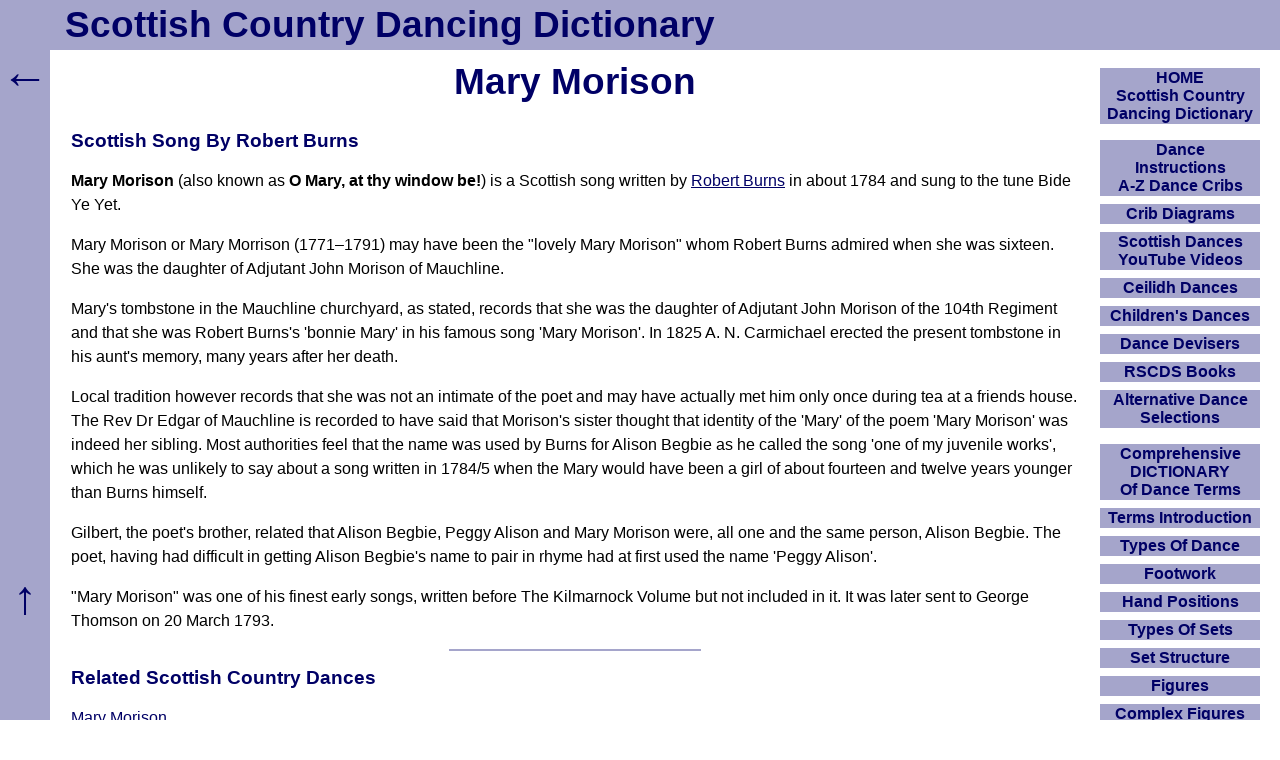

--- FILE ---
content_type: text/html; charset=UTF-8
request_url: https://www.scottish-country-dancing-dictionary.com/mary-morison.html
body_size: 4288
content:
<!DOCTYPE html><html lang="en-GB"><head><meta charset="UTF-8">
<title>Mary Morison Song - In Scottish Country Dancing Dictionary</title>
<meta name="description" content="Details of Mary Morison Song, the Scottish song written by Robert Burns in around 1784. O Mary, at thy window be! It is the wish'd, the trysted hour...">
<meta name="viewport" content="width=device-width, initial-scale=1">
<link rel="preload" href="https://www.scottish-country-dancing-dictionary.com/scdd12.css" as="style">
<link rel="stylesheet" href="https://www.scottish-country-dancing-dictionary.com/scdd12.css">
<link rel="icon" href="https://www.scottish-country-dancing-dictionary.com/favicon.ico">
<link rel="apple-touch-icon" href="https://www.scottish-country-dancing-dictionary.com/apple-touch-icon.png">
<link rel="canonical" href="https://www.scottish-country-dancing-dictionary.com/mary-morison.html">
</head><body><header><div id="top"><a href="https://www.scottish-country-dancing-dictionary.com/">Scottish Country Dancing Dictionary</a></div></header><div id="b"><div id="c"><main id="maincontent">
<h1>Mary Morison</h1><h2>Scottish Song By Robert Burns</h2>
<strong>Mary Morison</strong> (also known as <strong>O Mary, at thy window be!</strong>) is a Scottish song written by <a href="https://en.wikipedia.org/wiki/Robert_Burns">Robert Burns</a> in about 1784 and sung to the tune Bide Ye Yet.
<p>Mary Morison or Mary Morrison (1771–1791) may have been the "lovely Mary Morison" whom Robert Burns admired when she was sixteen. She was the daughter of Adjutant John Morison of Mauchline.
<p>Mary's tombstone in the Mauchline churchyard, as stated, records that she was the daughter of Adjutant John Morison of the 104th Regiment and that she was Robert Burns's 'bonnie Mary' in his famous song 'Mary Morison'. In 1825 A. N. Carmichael erected the present tombstone in his aunt's memory, many years after her death.
<p>Local tradition however records that she was not an intimate of the poet and may have actually met him only once during tea at a friends house. The Rev Dr Edgar of Mauchline is recorded to have said that Morison's sister thought that identity of the 'Mary' of the poem 'Mary Morison' was indeed her sibling. Most authorities feel that the name was used by Burns for Alison Begbie as he called the song 'one of my juvenile works', which he was unlikely to say about a song written in 1784/5 when the Mary would have been a girl of about fourteen and twelve years younger than Burns himself.
<p>Gilbert, the poet's brother, related that Alison Begbie, Peggy Alison and Mary Morison were, all one and the same person, Alison Begbie. The poet, having had difficult in getting Alison Begbie's name to pair in rhyme had at first used the name 'Peggy Alison'.
<p>"Mary Morison" was one of his finest early songs, written before The Kilmarnock Volume but not included in it. It was later sent to George Thomson on 20 March 1793.
<!--Alasdair-->
<hr>
<h2>Related Scottish Country Dances</h2>
<a href="https://www.scottish-country-dancing-dictionary.com/dance-crib/mary-morison.html">Mary Morison</a>
<br><a href="https://www.scottish-country-dancing-dictionary.com/dance-crib/lichted-ha.html">Lichted Ha' (Drewry)</a>
<br><a href="https://www.scottish-country-dancing-dictionary.com/dance-crib/lichted-ha-2.html">Lichted Ha' (Mitchell)</a>
<hr>
<h2>Mary Morison By Robert Burns</h2>
<div class="tab1">
O Mary, at thy window be!
<br>It is the wish'd, the trysted hour.
<br>Those smiles and glances let me see,
<br>That make the miser's treasure poor,
<br>How blithely wad I bide the stoure,
<br>A weary slave frae sun to sun;
<br>Could I the rich reward secure,
<br>The lovely Mary Morison.
<p>Yestreen, when to the trembling string
<br>The dance gaed thro, the lighted ha',
<br>To thee my fancy took its wing,
<br>I sat, but neither heard nor saw:
<br>Tho' this was fair, and that was braw,
<br>And yon the toast of a' the town,
<br>I sigh'd and said amang them a',
<br>"Ye are na Mary Morison."
<p>O Mary canst thou wreck his peace
<br>Wha for thy sake wad gladly die?
<br>Or canst thou break that heart of his
<br>Whase only faut is loving thee?
<br>If love for love thou wilt na gie,
<br>At least be pity to me shown;
<br>A thought ungentle canna be
<br>The thought o' Mary Morison.
</div>
<hr>
<h2>Mary Morison Song Video</h2>
<a href="https://www.scottish-country-dancing-dictionary.com/video/z-mary-morison.html">Mary Morison Song - Information Video</a>
<hr>
<div class="vw">
<img src="https://www.scottish-country-dancing-dictionary.com/images/mary-morison.webp" loading="lazy" class="c4" alt="Mary Morison Song"
onerror="this.onerror=null; this.src='https://www.scottish-country-dancing-dictionary.com/images/mary-morison.jpg'">
<br>Mary Morison Song, Image From Book, c. 1875
</div>
<hr>
<!--Hor--><div class="lazy-ad" data-ad-type="adsense"><ins class="adsbygoogle" style="display:block" data-ad-client="ca-pub-6259166044371021" data-ad-slot="4771513559" data-ad-format="auto" data-full-width-responsive="true"></ins></div>
<hr>
<a href="https://scots-online.org/dictionary/scots_english.php" rel="nofollow">The Online Scots Dictionary</a> Translate Scots To English.
<br>Published in <a href="https://www.robertburns.org/works/" rel="nofollow">https://www.robertburns.org/works/</a>
<br>Published in <a href="http://www.robertburnsfederation.com/poems/translations/mary_morison.htm" rel="nofollow">http://www.robertburnsfederation.com/poems/translations/mary_morison.htm</a> (with translation).
<br>This page uses content under the <a href="https://creativecommons.org/licenses/by-sa/4.0/">Creative Commons Attribution-ShareAlike 4.0 International License</a>, along with original copyrighted content and excerpts from Wikipedia and other sources.
<br>Text from this original <a href="https://en.wikipedia.org/wiki/Mary_Morison">Mary Morison</a> article on Wikipedia.
<br>Text from this original <a href="https://en.wikisource.org/wiki/The_Irish_maniac/Mary_Morrison">Mary Morison</a> article on Wikisource.
<br>Image from (cropped) <a href="https://commons.wikimedia.org/wiki/File:Poems_and_songs_(1875)_(14775179604).jpg">Burns, Robert, 1759-1796;Herdman, Robert, 1829-1888;Paterson, Robert, fl. 1860-1899</a>, No restrictions, via Wikimedia Commons.
<p><a href="https://www.scottish-country-dancing-dictionary.com/mary-morison.html">Back to the top of this 'Mary Morison Song' page</a>
</main></div><div id="linkList" role="navigation" aria-label="Navigation"><div class="window"><input class="toggle" id="show" type="checkbox"><label for="show">Show/Hide Navigation</label><div>
<ul id="nav">
<li><a href="https://www.scottish-country-dancing-dictionary.com/" title="How To Use Scottish Country Dancing Dictionary">HOME<br>Scottish Country Dancing Dictionary</a></li>
<li class="sp"><a href="https://www.scottish-country-dancing-dictionary.com/dance-cribs.html">Dance<br>Instructions<br>A-Z Dance Cribs</a></li>
<li><a href="https://www.scottish-country-dancing-dictionary.com/crib-diagrams.html">Crib Diagrams</a></li>
<li><a href="https://www.scottish-country-dancing-dictionary.com/scottish-dancing-youtube-videos.html">Scottish Dances YouTube Videos</a></li>
<li><a href="https://www.scottish-country-dancing-dictionary.com/ceilidh-dances.html">Ceilidh Dances</a></li>
<li><a href="https://www.scottish-country-dancing-dictionary.com/scottish-country-dances-for-children.html">Children's Dances</a></li>
<li><a href="https://www.scottish-country-dancing-dictionary.com/dance-devisers.html">Dance Devisers</a></li>
<li><a href="https://www.scottish-country-dancing-dictionary.com/rscds-books.html">RSCDS Books</a></li>
<li><a href="https://www.scottish-country-dancing-dictionary.com/alternative-dance-selections.html">Alternative Dance Selections</a></li>
<li class="sp"><a href="https://www.scottish-country-dancing-dictionary.com/dictionary.html">Comprehensive<br>DICTIONARY<br>Of Dance Terms</a></li>
<li><a href="https://www.scottish-country-dancing-dictionary.com/scd-terms-introduction.html">Terms Introduction</a></li>
<li><a href="https://www.scottish-country-dancing-dictionary.com/types-of-dance.html">Types Of Dance</a></li>
<li><a href="https://www.scottish-country-dancing-dictionary.com/footwork.html">Footwork</a></li>
<li><a href="https://www.scottish-country-dancing-dictionary.com/hand-positions.html">Hand Positions</a></li>
<li><a href="https://www.scottish-country-dancing-dictionary.com/types-of-sets.html">Types Of Sets</a></li>
<li><a href="https://www.scottish-country-dancing-dictionary.com/set-structure.html">Set Structure</a></li>
<li><a href="https://www.scottish-country-dancing-dictionary.com/figures.html">Figures</a></li>
<li><a href="https://www.scottish-country-dancing-dictionary.com/complex-figures.html">Complex Figures</a></li>
<li><a href="https://www.scottish-country-dancing-dictionary.com/timing.html">Timing</a></li>
<li><a href="https://www.scottish-country-dancing-dictionary.com/flow-of-the-dance.html">Flow Of The Dance</a></li>
<li><a href="https://www.scottish-country-dancing-dictionary.com/diagrams.html">Terms Diagrams</a></li>
<li><a href="https://www.scottish-country-dancing-dictionary.com/dance-terms-videos.html">Terms Videos</a></li>
<li class="sp"><a href="https://www.scottish-country-dancing-dictionary.com/scd-miscellany.html">SCD Miscellany</a></li>
<li><a href="https://www.scottish-country-dancing-dictionary.com/faq.html">FAQ</a></li>
<li><a href="https://www.scottish-country-dancing-dictionary.com/resources.html">Resources</a></li>
<li><a href="https://www.scottish-country-dancing-dictionary.com/search-this-site.html">Search This Site</a></li>
<li><button id="openLinksModalBtn">Copy Links</button></li><li class="position-relative"><div id="linksModal" class="links-modal links-modal-hidden"><div><button onClick="location.href='https://www.scottish-country-dancing-dictionary.com/about-these-links.html'">About These Links</button>
<button onClick="copyText('&lt;a href=&quot;'+location.href+'&quot;&gt;'+document.querySelector('h1').textContent.trim()+'&lt;/a&gt;')">Copy Hyperlink (HTML)</button><button onClick="copyText(location.href)">Copy Link (URL)</button><button onClick="copyText(document.querySelector('h1').textContent.trim())">Copy Page Title</button><button onClick="copyRichLink()">Copy Smart Hyperlink (Rich)</button><button onClick="location.href='https://www.scottish-country-dancing-dictionary.com/making-a-dance-list-linkable.html'">Making A Dance List Linkable</button><button id="closeLinksModalBtn">Close</button></div><div id="linksCopiedMessage" class="links-copied-message">Copied!</div></div></li>
<li class="donate"><a href="https://www.scottish-country-dancing-dictionary.com/donations.html">Please Donate</a></li>
</ul>
<p><!--Vir--></p><div class="lazy-ad" data-ad-type="adsense"><ins class="adsbygoogle" style="display:block;width:160px;height:600px" data-ad-client="ca-pub-6259166044371021" data-ad-slot="8119061423"></ins></div><br>
</div></div></div></div><div id="bk" role="navigation" aria-label="Back"><a href="javascript:goBack()" title="Go Back">&larr;</a></div><div id="btt" role="navigation" aria-label="ToTop"><a href="#top" title="To Top">&uarr;</a></div>
<script>function goBack(){window.history.back()}</script>
<script>const linksModal=document.getElementById("linksModal"),openLinksBtn=document.getElementById("openLinksModalBtn"),closeLinksBtn=document.getElementById("closeLinksModalBtn");if(openLinksBtn&&linksModal&&closeLinksBtn){openLinksBtn.addEventListener("click",function(){linksModal.classList.remove("links-modal-hidden");linksModal.classList.add("links-modal-visible")});function closeLinksModal(){linksModal.classList.remove("links-modal-visible");linksModal.classList.add("links-modal-hidden")}
closeLinksBtn.addEventListener("click",closeLinksModal);document.addEventListener("click",function(e){if(linksModal.classList.contains("links-modal-visible")&&!linksModal.contains(e.target)&&e.target!==openLinksBtn){closeLinksModal()}});document.addEventListener("keydown",function(e){if(e.key==="Escape")closeLinksModal();});document.addEventListener("visibilitychange",function(){if(document.visibilityState==="visible")closeLinksModal();})}
function copyText(t){navigator.clipboard.writeText(t).then(function(){const m=document.getElementById("linksCopiedMessage");m.style.opacity="1";clearTimeout(m.hideTimer);m.hideTimer=setTimeout(function(){m.style.opacity="0"},1500)}).catch(function(err){console.error("Clipboard copy failed",err)})}
async function copyRichLink(){const title=document.querySelector('h1').textContent.trim();const url=location.href;const htmlLink=`<a href="${url}">${title}</a>`;const plainText=`${title}: ${url}`;const msg=document.getElementById('linksCopiedMessage');try{await navigator.clipboard.write([new ClipboardItem({"text/plain":new Blob([plainText],{type:"text/plain"}),"text/html":new Blob([htmlLink],{type:"text/html"})})])}catch(err){console.error("Clipboard write failed",err);try{await navigator.clipboard.writeText(plainText)}catch(fallbackErr){console.error("Fallback also failed",fallbackErr);return}}
msg.style.opacity='1';setTimeout(()=>msg.style.opacity='0',1500)}</script>

<script async src="https://securepubads.g.doubleclick.net/tag/js/gpt.js"></script><script src="https://www.scottish-country-dancing-dictionary.com/ads1.js" defer></script>
<!--
-->


--- FILE ---
content_type: text/html; charset=utf-8
request_url: https://www.google.com/recaptcha/api2/aframe
body_size: 263
content:
<!DOCTYPE HTML><html><head><meta http-equiv="content-type" content="text/html; charset=UTF-8"></head><body><script nonce="-BFmztogynnnSOb0Cntvug">/** Anti-fraud and anti-abuse applications only. See google.com/recaptcha */ try{var clients={'sodar':'https://pagead2.googlesyndication.com/pagead/sodar?'};window.addEventListener("message",function(a){try{if(a.source===window.parent){var b=JSON.parse(a.data);var c=clients[b['id']];if(c){var d=document.createElement('img');d.src=c+b['params']+'&rc='+(localStorage.getItem("rc::a")?sessionStorage.getItem("rc::b"):"");window.document.body.appendChild(d);sessionStorage.setItem("rc::e",parseInt(sessionStorage.getItem("rc::e")||0)+1);localStorage.setItem("rc::h",'1768936216858');}}}catch(b){}});window.parent.postMessage("_grecaptcha_ready", "*");}catch(b){}</script></body></html>

--- FILE ---
content_type: application/javascript; charset=utf-8
request_url: https://fundingchoicesmessages.google.com/f/AGSKWxX7FsaaU55C2jGsyoKC7SzzuGLALJqJt4jASvE4v7PKFi0ZrBnHwaSDjElsaAhFQa-HYYyay4QJ8Gc5qKI76UA9O1c8Oo6gM36IdhBh1vAhdyK89l8ce0VvPlm7DjWATjT5pVyhr-Yn6J4eg-iWYixPJzGuz7qy7htrW1LUQVG4TrZxbVKC13ueHmHo/_/tvgdartads./customadmode..cfm?advideo%-ads.swf/popunder2.
body_size: -1292
content:
window['aa962cd0-962e-4d42-8ed1-36e64c61c556'] = true;